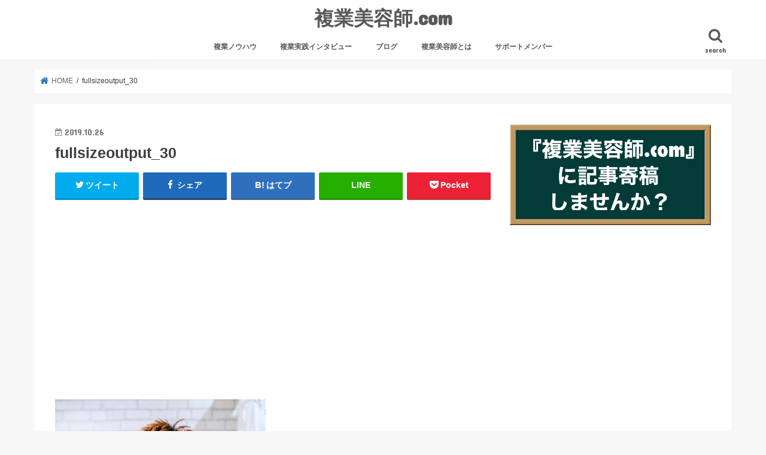

--- FILE ---
content_type: text/html; charset=UTF-8
request_url: https://fukugyoubiyoushi.com/ninnki/kobayasihiroaki/attachment/fullsizeoutput_30/
body_size: 14128
content:
<!doctype html>
<!--[if lt IE 7]><html lang="ja" class="no-js lt-ie9 lt-ie8 lt-ie7"><![endif]-->
<!--[if (IE 7)&!(IEMobile)]><html lang="ja" class="no-js lt-ie9 lt-ie8"><![endif]-->
<!--[if (IE 8)&!(IEMobile)]><html lang="ja" class="no-js lt-ie9"><![endif]-->
<!--[if gt IE 8]><!--> <html lang="ja" class="no-js"><!--<![endif]-->

<head>
<meta charset="utf-8">
<meta http-equiv="X-UA-Compatible" content="IE=edge">
<title>  fullsizeoutput_30 | 複業美容師.com</title>
<meta name="HandheldFriendly" content="True">
<meta name="MobileOptimized" content="320">
<meta name="viewport" content="width=device-width, initial-scale=1"/>

<link rel="icon" href="https://fukugyoubiyoushi.com/wp-content/uploads/2019/09/PNGイメージ-4.png">
<link rel="pingback" href="https://fukugyoubiyoushi.com/xmlrpc.php">

<!--[if IE]>
<link rel="shortcut icon" href="https://fukugyoubiyoushi.com/wp-content/uploads/2019/09/PNGイメージ-4.png"><![endif]-->



<meta name='robots' content='max-image-preview:large' />
<link rel='dns-prefetch' href='//s0.wp.com' />
<link rel='dns-prefetch' href='//ajax.googleapis.com' />
<link rel='dns-prefetch' href='//fonts.googleapis.com' />
<link rel='dns-prefetch' href='//maxcdn.bootstrapcdn.com' />
<link rel="alternate" type="application/rss+xml" title="複業美容師.com &raquo; フィード" href="https://fukugyoubiyoushi.com/feed/" />
<link rel="alternate" type="application/rss+xml" title="複業美容師.com &raquo; コメントフィード" href="https://fukugyoubiyoushi.com/comments/feed/" />
<link rel="alternate" type="application/rss+xml" title="複業美容師.com &raquo; fullsizeoutput_30 のコメントのフィード" href="https://fukugyoubiyoushi.com/ninnki/kobayasihiroaki/attachment/fullsizeoutput_30/feed/" />
<script type="text/javascript">
window._wpemojiSettings = {"baseUrl":"https:\/\/s.w.org\/images\/core\/emoji\/14.0.0\/72x72\/","ext":".png","svgUrl":"https:\/\/s.w.org\/images\/core\/emoji\/14.0.0\/svg\/","svgExt":".svg","source":{"concatemoji":"https:\/\/fukugyoubiyoushi.com\/wp-includes\/js\/wp-emoji-release.min.js"}};
/*! This file is auto-generated */
!function(i,n){var o,s,e;function c(e){try{var t={supportTests:e,timestamp:(new Date).valueOf()};sessionStorage.setItem(o,JSON.stringify(t))}catch(e){}}function p(e,t,n){e.clearRect(0,0,e.canvas.width,e.canvas.height),e.fillText(t,0,0);var t=new Uint32Array(e.getImageData(0,0,e.canvas.width,e.canvas.height).data),r=(e.clearRect(0,0,e.canvas.width,e.canvas.height),e.fillText(n,0,0),new Uint32Array(e.getImageData(0,0,e.canvas.width,e.canvas.height).data));return t.every(function(e,t){return e===r[t]})}function u(e,t,n){switch(t){case"flag":return n(e,"\ud83c\udff3\ufe0f\u200d\u26a7\ufe0f","\ud83c\udff3\ufe0f\u200b\u26a7\ufe0f")?!1:!n(e,"\ud83c\uddfa\ud83c\uddf3","\ud83c\uddfa\u200b\ud83c\uddf3")&&!n(e,"\ud83c\udff4\udb40\udc67\udb40\udc62\udb40\udc65\udb40\udc6e\udb40\udc67\udb40\udc7f","\ud83c\udff4\u200b\udb40\udc67\u200b\udb40\udc62\u200b\udb40\udc65\u200b\udb40\udc6e\u200b\udb40\udc67\u200b\udb40\udc7f");case"emoji":return!n(e,"\ud83e\udef1\ud83c\udffb\u200d\ud83e\udef2\ud83c\udfff","\ud83e\udef1\ud83c\udffb\u200b\ud83e\udef2\ud83c\udfff")}return!1}function f(e,t,n){var r="undefined"!=typeof WorkerGlobalScope&&self instanceof WorkerGlobalScope?new OffscreenCanvas(300,150):i.createElement("canvas"),a=r.getContext("2d",{willReadFrequently:!0}),o=(a.textBaseline="top",a.font="600 32px Arial",{});return e.forEach(function(e){o[e]=t(a,e,n)}),o}function t(e){var t=i.createElement("script");t.src=e,t.defer=!0,i.head.appendChild(t)}"undefined"!=typeof Promise&&(o="wpEmojiSettingsSupports",s=["flag","emoji"],n.supports={everything:!0,everythingExceptFlag:!0},e=new Promise(function(e){i.addEventListener("DOMContentLoaded",e,{once:!0})}),new Promise(function(t){var n=function(){try{var e=JSON.parse(sessionStorage.getItem(o));if("object"==typeof e&&"number"==typeof e.timestamp&&(new Date).valueOf()<e.timestamp+604800&&"object"==typeof e.supportTests)return e.supportTests}catch(e){}return null}();if(!n){if("undefined"!=typeof Worker&&"undefined"!=typeof OffscreenCanvas&&"undefined"!=typeof URL&&URL.createObjectURL&&"undefined"!=typeof Blob)try{var e="postMessage("+f.toString()+"("+[JSON.stringify(s),u.toString(),p.toString()].join(",")+"));",r=new Blob([e],{type:"text/javascript"}),a=new Worker(URL.createObjectURL(r),{name:"wpTestEmojiSupports"});return void(a.onmessage=function(e){c(n=e.data),a.terminate(),t(n)})}catch(e){}c(n=f(s,u,p))}t(n)}).then(function(e){for(var t in e)n.supports[t]=e[t],n.supports.everything=n.supports.everything&&n.supports[t],"flag"!==t&&(n.supports.everythingExceptFlag=n.supports.everythingExceptFlag&&n.supports[t]);n.supports.everythingExceptFlag=n.supports.everythingExceptFlag&&!n.supports.flag,n.DOMReady=!1,n.readyCallback=function(){n.DOMReady=!0}}).then(function(){return e}).then(function(){var e;n.supports.everything||(n.readyCallback(),(e=n.source||{}).concatemoji?t(e.concatemoji):e.wpemoji&&e.twemoji&&(t(e.twemoji),t(e.wpemoji)))}))}((window,document),window._wpemojiSettings);
</script>
<style type="text/css">
img.wp-smiley,
img.emoji {
	display: inline !important;
	border: none !important;
	box-shadow: none !important;
	height: 1em !important;
	width: 1em !important;
	margin: 0 0.07em !important;
	vertical-align: -0.1em !important;
	background: none !important;
	padding: 0 !important;
}
</style>
	<link rel='stylesheet' id='wp-block-library-css' href='https://fukugyoubiyoushi.com/wp-includes/css/dist/block-library/style.min.css' type='text/css' media='all' />
<style id='classic-theme-styles-inline-css' type='text/css'>
/*! This file is auto-generated */
.wp-block-button__link{color:#fff;background-color:#32373c;border-radius:9999px;box-shadow:none;text-decoration:none;padding:calc(.667em + 2px) calc(1.333em + 2px);font-size:1.125em}.wp-block-file__button{background:#32373c;color:#fff;text-decoration:none}
</style>
<style id='global-styles-inline-css' type='text/css'>
body{--wp--preset--color--black: #000000;--wp--preset--color--cyan-bluish-gray: #abb8c3;--wp--preset--color--white: #ffffff;--wp--preset--color--pale-pink: #f78da7;--wp--preset--color--vivid-red: #cf2e2e;--wp--preset--color--luminous-vivid-orange: #ff6900;--wp--preset--color--luminous-vivid-amber: #fcb900;--wp--preset--color--light-green-cyan: #7bdcb5;--wp--preset--color--vivid-green-cyan: #00d084;--wp--preset--color--pale-cyan-blue: #8ed1fc;--wp--preset--color--vivid-cyan-blue: #0693e3;--wp--preset--color--vivid-purple: #9b51e0;--wp--preset--gradient--vivid-cyan-blue-to-vivid-purple: linear-gradient(135deg,rgba(6,147,227,1) 0%,rgb(155,81,224) 100%);--wp--preset--gradient--light-green-cyan-to-vivid-green-cyan: linear-gradient(135deg,rgb(122,220,180) 0%,rgb(0,208,130) 100%);--wp--preset--gradient--luminous-vivid-amber-to-luminous-vivid-orange: linear-gradient(135deg,rgba(252,185,0,1) 0%,rgba(255,105,0,1) 100%);--wp--preset--gradient--luminous-vivid-orange-to-vivid-red: linear-gradient(135deg,rgba(255,105,0,1) 0%,rgb(207,46,46) 100%);--wp--preset--gradient--very-light-gray-to-cyan-bluish-gray: linear-gradient(135deg,rgb(238,238,238) 0%,rgb(169,184,195) 100%);--wp--preset--gradient--cool-to-warm-spectrum: linear-gradient(135deg,rgb(74,234,220) 0%,rgb(151,120,209) 20%,rgb(207,42,186) 40%,rgb(238,44,130) 60%,rgb(251,105,98) 80%,rgb(254,248,76) 100%);--wp--preset--gradient--blush-light-purple: linear-gradient(135deg,rgb(255,206,236) 0%,rgb(152,150,240) 100%);--wp--preset--gradient--blush-bordeaux: linear-gradient(135deg,rgb(254,205,165) 0%,rgb(254,45,45) 50%,rgb(107,0,62) 100%);--wp--preset--gradient--luminous-dusk: linear-gradient(135deg,rgb(255,203,112) 0%,rgb(199,81,192) 50%,rgb(65,88,208) 100%);--wp--preset--gradient--pale-ocean: linear-gradient(135deg,rgb(255,245,203) 0%,rgb(182,227,212) 50%,rgb(51,167,181) 100%);--wp--preset--gradient--electric-grass: linear-gradient(135deg,rgb(202,248,128) 0%,rgb(113,206,126) 100%);--wp--preset--gradient--midnight: linear-gradient(135deg,rgb(2,3,129) 0%,rgb(40,116,252) 100%);--wp--preset--font-size--small: 13px;--wp--preset--font-size--medium: 20px;--wp--preset--font-size--large: 36px;--wp--preset--font-size--x-large: 42px;--wp--preset--spacing--20: 0.44rem;--wp--preset--spacing--30: 0.67rem;--wp--preset--spacing--40: 1rem;--wp--preset--spacing--50: 1.5rem;--wp--preset--spacing--60: 2.25rem;--wp--preset--spacing--70: 3.38rem;--wp--preset--spacing--80: 5.06rem;--wp--preset--shadow--natural: 6px 6px 9px rgba(0, 0, 0, 0.2);--wp--preset--shadow--deep: 12px 12px 50px rgba(0, 0, 0, 0.4);--wp--preset--shadow--sharp: 6px 6px 0px rgba(0, 0, 0, 0.2);--wp--preset--shadow--outlined: 6px 6px 0px -3px rgba(255, 255, 255, 1), 6px 6px rgba(0, 0, 0, 1);--wp--preset--shadow--crisp: 6px 6px 0px rgba(0, 0, 0, 1);}:where(.is-layout-flex){gap: 0.5em;}:where(.is-layout-grid){gap: 0.5em;}body .is-layout-flow > .alignleft{float: left;margin-inline-start: 0;margin-inline-end: 2em;}body .is-layout-flow > .alignright{float: right;margin-inline-start: 2em;margin-inline-end: 0;}body .is-layout-flow > .aligncenter{margin-left: auto !important;margin-right: auto !important;}body .is-layout-constrained > .alignleft{float: left;margin-inline-start: 0;margin-inline-end: 2em;}body .is-layout-constrained > .alignright{float: right;margin-inline-start: 2em;margin-inline-end: 0;}body .is-layout-constrained > .aligncenter{margin-left: auto !important;margin-right: auto !important;}body .is-layout-constrained > :where(:not(.alignleft):not(.alignright):not(.alignfull)){max-width: var(--wp--style--global--content-size);margin-left: auto !important;margin-right: auto !important;}body .is-layout-constrained > .alignwide{max-width: var(--wp--style--global--wide-size);}body .is-layout-flex{display: flex;}body .is-layout-flex{flex-wrap: wrap;align-items: center;}body .is-layout-flex > *{margin: 0;}body .is-layout-grid{display: grid;}body .is-layout-grid > *{margin: 0;}:where(.wp-block-columns.is-layout-flex){gap: 2em;}:where(.wp-block-columns.is-layout-grid){gap: 2em;}:where(.wp-block-post-template.is-layout-flex){gap: 1.25em;}:where(.wp-block-post-template.is-layout-grid){gap: 1.25em;}.has-black-color{color: var(--wp--preset--color--black) !important;}.has-cyan-bluish-gray-color{color: var(--wp--preset--color--cyan-bluish-gray) !important;}.has-white-color{color: var(--wp--preset--color--white) !important;}.has-pale-pink-color{color: var(--wp--preset--color--pale-pink) !important;}.has-vivid-red-color{color: var(--wp--preset--color--vivid-red) !important;}.has-luminous-vivid-orange-color{color: var(--wp--preset--color--luminous-vivid-orange) !important;}.has-luminous-vivid-amber-color{color: var(--wp--preset--color--luminous-vivid-amber) !important;}.has-light-green-cyan-color{color: var(--wp--preset--color--light-green-cyan) !important;}.has-vivid-green-cyan-color{color: var(--wp--preset--color--vivid-green-cyan) !important;}.has-pale-cyan-blue-color{color: var(--wp--preset--color--pale-cyan-blue) !important;}.has-vivid-cyan-blue-color{color: var(--wp--preset--color--vivid-cyan-blue) !important;}.has-vivid-purple-color{color: var(--wp--preset--color--vivid-purple) !important;}.has-black-background-color{background-color: var(--wp--preset--color--black) !important;}.has-cyan-bluish-gray-background-color{background-color: var(--wp--preset--color--cyan-bluish-gray) !important;}.has-white-background-color{background-color: var(--wp--preset--color--white) !important;}.has-pale-pink-background-color{background-color: var(--wp--preset--color--pale-pink) !important;}.has-vivid-red-background-color{background-color: var(--wp--preset--color--vivid-red) !important;}.has-luminous-vivid-orange-background-color{background-color: var(--wp--preset--color--luminous-vivid-orange) !important;}.has-luminous-vivid-amber-background-color{background-color: var(--wp--preset--color--luminous-vivid-amber) !important;}.has-light-green-cyan-background-color{background-color: var(--wp--preset--color--light-green-cyan) !important;}.has-vivid-green-cyan-background-color{background-color: var(--wp--preset--color--vivid-green-cyan) !important;}.has-pale-cyan-blue-background-color{background-color: var(--wp--preset--color--pale-cyan-blue) !important;}.has-vivid-cyan-blue-background-color{background-color: var(--wp--preset--color--vivid-cyan-blue) !important;}.has-vivid-purple-background-color{background-color: var(--wp--preset--color--vivid-purple) !important;}.has-black-border-color{border-color: var(--wp--preset--color--black) !important;}.has-cyan-bluish-gray-border-color{border-color: var(--wp--preset--color--cyan-bluish-gray) !important;}.has-white-border-color{border-color: var(--wp--preset--color--white) !important;}.has-pale-pink-border-color{border-color: var(--wp--preset--color--pale-pink) !important;}.has-vivid-red-border-color{border-color: var(--wp--preset--color--vivid-red) !important;}.has-luminous-vivid-orange-border-color{border-color: var(--wp--preset--color--luminous-vivid-orange) !important;}.has-luminous-vivid-amber-border-color{border-color: var(--wp--preset--color--luminous-vivid-amber) !important;}.has-light-green-cyan-border-color{border-color: var(--wp--preset--color--light-green-cyan) !important;}.has-vivid-green-cyan-border-color{border-color: var(--wp--preset--color--vivid-green-cyan) !important;}.has-pale-cyan-blue-border-color{border-color: var(--wp--preset--color--pale-cyan-blue) !important;}.has-vivid-cyan-blue-border-color{border-color: var(--wp--preset--color--vivid-cyan-blue) !important;}.has-vivid-purple-border-color{border-color: var(--wp--preset--color--vivid-purple) !important;}.has-vivid-cyan-blue-to-vivid-purple-gradient-background{background: var(--wp--preset--gradient--vivid-cyan-blue-to-vivid-purple) !important;}.has-light-green-cyan-to-vivid-green-cyan-gradient-background{background: var(--wp--preset--gradient--light-green-cyan-to-vivid-green-cyan) !important;}.has-luminous-vivid-amber-to-luminous-vivid-orange-gradient-background{background: var(--wp--preset--gradient--luminous-vivid-amber-to-luminous-vivid-orange) !important;}.has-luminous-vivid-orange-to-vivid-red-gradient-background{background: var(--wp--preset--gradient--luminous-vivid-orange-to-vivid-red) !important;}.has-very-light-gray-to-cyan-bluish-gray-gradient-background{background: var(--wp--preset--gradient--very-light-gray-to-cyan-bluish-gray) !important;}.has-cool-to-warm-spectrum-gradient-background{background: var(--wp--preset--gradient--cool-to-warm-spectrum) !important;}.has-blush-light-purple-gradient-background{background: var(--wp--preset--gradient--blush-light-purple) !important;}.has-blush-bordeaux-gradient-background{background: var(--wp--preset--gradient--blush-bordeaux) !important;}.has-luminous-dusk-gradient-background{background: var(--wp--preset--gradient--luminous-dusk) !important;}.has-pale-ocean-gradient-background{background: var(--wp--preset--gradient--pale-ocean) !important;}.has-electric-grass-gradient-background{background: var(--wp--preset--gradient--electric-grass) !important;}.has-midnight-gradient-background{background: var(--wp--preset--gradient--midnight) !important;}.has-small-font-size{font-size: var(--wp--preset--font-size--small) !important;}.has-medium-font-size{font-size: var(--wp--preset--font-size--medium) !important;}.has-large-font-size{font-size: var(--wp--preset--font-size--large) !important;}.has-x-large-font-size{font-size: var(--wp--preset--font-size--x-large) !important;}
.wp-block-navigation a:where(:not(.wp-element-button)){color: inherit;}
:where(.wp-block-post-template.is-layout-flex){gap: 1.25em;}:where(.wp-block-post-template.is-layout-grid){gap: 1.25em;}
:where(.wp-block-columns.is-layout-flex){gap: 2em;}:where(.wp-block-columns.is-layout-grid){gap: 2em;}
.wp-block-pullquote{font-size: 1.5em;line-height: 1.6;}
</style>
<link rel='stylesheet' id='pz-linkcard-css' href='//fukugyoubiyoushi.com/wp-content/uploads/pz-linkcard/style.css' type='text/css' media='all' />
<link rel='stylesheet' id='style-css' href='https://fukugyoubiyoushi.com/wp-content/themes/jstork/style.css' type='text/css' media='all' />
<link rel='stylesheet' id='slick-css' href='https://fukugyoubiyoushi.com/wp-content/themes/jstork/library/css/slick.css' type='text/css' media='all' />
<link rel='stylesheet' id='shortcode-css' href='https://fukugyoubiyoushi.com/wp-content/themes/jstork/library/css/shortcode.css' type='text/css' media='all' />
<link rel='stylesheet' id='gf_Concert-css' href='//fonts.googleapis.com/css?family=Concert+One' type='text/css' media='all' />
<link rel='stylesheet' id='gf_Lato-css' href='//fonts.googleapis.com/css?family=Lato' type='text/css' media='all' />
<link rel='stylesheet' id='fontawesome-css' href='//maxcdn.bootstrapcdn.com/font-awesome/4.7.0/css/font-awesome.min.css' type='text/css' media='all' />
<link rel='stylesheet' id='remodal-css' href='https://fukugyoubiyoushi.com/wp-content/themes/jstork/library/css/remodal.css' type='text/css' media='all' />
<link rel='stylesheet' id='animate-css' href='https://fukugyoubiyoushi.com/wp-content/themes/jstork/library/css/animate.min.css' type='text/css' media='all' />
<link rel='stylesheet' id='jetpack_css-css' href='https://fukugyoubiyoushi.com/wp-content/plugins/jetpack/css/jetpack.css' type='text/css' media='all' />
<script type='text/javascript' src='//ajax.googleapis.com/ajax/libs/jquery/1.12.4/jquery.min.js' id='jquery-js'></script>
<link rel="https://api.w.org/" href="https://fukugyoubiyoushi.com/wp-json/" /><link rel="alternate" type="application/json" href="https://fukugyoubiyoushi.com/wp-json/wp/v2/media/475" /><link rel="EditURI" type="application/rsd+xml" title="RSD" href="https://fukugyoubiyoushi.com/xmlrpc.php?rsd" />

<link rel='shortlink' href='https://fukugyoubiyoushi.com/?p=475' />
<link rel="alternate" type="application/json+oembed" href="https://fukugyoubiyoushi.com/wp-json/oembed/1.0/embed?url=https%3A%2F%2Ffukugyoubiyoushi.com%2Fninnki%2Fkobayasihiroaki%2Fattachment%2Ffullsizeoutput_30%2F" />
<link rel="alternate" type="text/xml+oembed" href="https://fukugyoubiyoushi.com/wp-json/oembed/1.0/embed?url=https%3A%2F%2Ffukugyoubiyoushi.com%2Fninnki%2Fkobayasihiroaki%2Fattachment%2Ffullsizeoutput_30%2F&#038;format=xml" />
<meta name="generator" content="Site Kit by Google 1.8.1" />
<link rel='dns-prefetch' href='//jetpack.wordpress.com'/>
<link rel='dns-prefetch' href='//s0.wp.com'/>
<link rel='dns-prefetch' href='//s1.wp.com'/>
<link rel='dns-prefetch' href='//s2.wp.com'/>
<link rel='dns-prefetch' href='//public-api.wordpress.com'/>
<link rel='dns-prefetch' href='//0.gravatar.com'/>
<link rel='dns-prefetch' href='//1.gravatar.com'/>
<link rel='dns-prefetch' href='//2.gravatar.com'/>
<link rel='dns-prefetch' href='//widgets.wp.com'/>
<style type='text/css'>img#wpstats{display:none}</style><style type="text/css">
body{color: #3E3E3E;}
a, #breadcrumb li.bc_homelink a::before, .authorbox .author_sns li a::before{color: #1e73be;}
a:hover{color: #E69B9B;}
.article-footer .post-categories li a,.article-footer .tags a{  background: #1e73be;  border:1px solid #1e73be;}
.article-footer .tags a{color:#1e73be; background: none;}
.article-footer .post-categories li a:hover,.article-footer .tags a:hover{ background:#E69B9B;  border-color:#E69B9B;}
input[type="text"],input[type="password"],input[type="datetime"],input[type="datetime-local"],input[type="date"],input[type="month"],input[type="time"],input[type="week"],input[type="number"],input[type="email"],input[type="url"],input[type="search"],input[type="tel"],input[type="color"],select,textarea,.field { background-color: #ffffff;}
.header{color: #595959;}
.bgfull .header,.header.bg,.header #inner-header,.menu-sp{background: #ffffff;}
#logo a{color: #595959;}
#g_nav .nav li a,.nav_btn,.menu-sp a,.menu-sp a,.menu-sp > ul:after{color: #595959;}
#logo a:hover,#g_nav .nav li a:hover,.nav_btn:hover{color:#595959;}
@media only screen and (min-width: 768px) {
.nav > li > a:after{background: #595959;}
.nav ul {background: #666666;}
#g_nav .nav li ul.sub-menu li a{color: #f7f7f7;}
}
@media only screen and (max-width: 1165px) {
.site_description{background: #ffffff; color: #595959;}
}
#inner-content, #breadcrumb, .entry-content blockquote:before, .entry-content blockquote:after{background: #ffffff}
.top-post-list .post-list:before{background: #1e73be;}
.widget li a:after{color: #1e73be;}
.entry-content h2,.widgettitle{background: #999999; color: #ffffff;}
.entry-content h3{border-color: #999999;}
.h_boader .entry-content h2{border-color: #999999; color: #3E3E3E;}
.h_balloon .entry-content h2:after{border-top-color: #999999;}
.entry-content ul li:before{ background: #999999;}
.entry-content ol li:before{ background: #999999;}
.post-list-card .post-list .eyecatch .cat-name,.top-post-list .post-list .eyecatch .cat-name,.byline .cat-name,.single .authorbox .author-newpost li .cat-name,.related-box li .cat-name,.carouselwrap .cat-name,.eyecatch .cat-name{background: #999999; color:  #ffffff;}
ul.wpp-list li a:before{background: #999999; color: #ffffff;}
.readmore a{border:1px solid #1e73be;color:#1e73be;}
.readmore a:hover{background:#1e73be;color:#fff;}
.btn-wrap a{background: #1e73be;border: 1px solid #1e73be;}
.btn-wrap a:hover{background: #E69B9B;border-color: #E69B9B;}
.btn-wrap.simple a{border:1px solid #1e73be;color:#1e73be;}
.btn-wrap.simple a:hover{background:#1e73be;}
.blue-btn, .comment-reply-link, #submit { background-color: #1e73be; }
.blue-btn:hover, .comment-reply-link:hover, #submit:hover, .blue-btn:focus, .comment-reply-link:focus, #submit:focus {background-color: #E69B9B; }
#sidebar1{color: #000000;}
.widget:not(.widget_text) a{color:#161616;}
.widget:not(.widget_text) a:hover{color:#f9f9f9;}
.bgfull #footer-top,#footer-top .inner,.cta-inner{background-color: #666666; color: #ffffff;}
.footer a,#footer-top a{color: #f7f7f7;}
#footer-top .widgettitle{color: #ffffff;}
.bgfull .footer,.footer.bg,.footer .inner {background-color: #666666;color: #ffffff;}
.footer-links li a:before{ color: #ffffff;}
.pagination a, .pagination span,.page-links a{border-color: #1e73be; color: #1e73be;}
.pagination .current,.pagination .current:hover,.page-links ul > li > span{background-color: #1e73be; border-color: #1e73be;}
.pagination a:hover, .pagination a:focus,.page-links a:hover, .page-links a:focus{background-color: #1e73be; color: #fff;}
</style>

<!-- Jetpack Open Graph Tags -->
<meta property="og:type" content="article" />
<meta property="og:title" content="fullsizeoutput_30" />
<meta property="og:url" content="https://fukugyoubiyoushi.com/ninnki/kobayasihiroaki/attachment/fullsizeoutput_30/" />
<meta property="og:description" content="詳しくは投稿をご覧ください。" />
<meta property="article:published_time" content="2019-10-26T09:18:57+00:00" />
<meta property="article:modified_time" content="2019-10-26T09:18:57+00:00" />
<meta property="og:site_name" content="複業美容師.com" />
<meta property="og:image" content="https://fukugyoubiyoushi.com/wp-content/uploads/2019/10/fullsizeoutput_30.jpeg" />
<meta property="og:locale" content="ja_JP" />
<meta name="twitter:text:title" content="fullsizeoutput_30" />
<meta name="twitter:image" content="https://fukugyoubiyoushi.com/wp-content/uploads/2019/10/fullsizeoutput_30.jpeg?w=640" />
<meta name="twitter:card" content="summary_large_image" />
<meta name="twitter:description" content="詳しくは投稿をご覧ください。" />

<!-- End Jetpack Open Graph Tags -->
<link rel="icon" href="https://fukugyoubiyoushi.com/wp-content/uploads/2019/09/cropped-PNGイメージ-4-32x32.png" sizes="32x32" />
<link rel="icon" href="https://fukugyoubiyoushi.com/wp-content/uploads/2019/09/cropped-PNGイメージ-4-192x192.png" sizes="192x192" />
<link rel="apple-touch-icon" href="https://fukugyoubiyoushi.com/wp-content/uploads/2019/09/cropped-PNGイメージ-4-180x180.png" />
<meta name="msapplication-TileImage" content="https://fukugyoubiyoushi.com/wp-content/uploads/2019/09/cropped-PNGイメージ-4-270x270.png" />

<!-- BEGIN ExactMetrics v5.3.9 Universal Analytics - https://exactmetrics.com/ -->
<script>
(function(i,s,o,g,r,a,m){i['GoogleAnalyticsObject']=r;i[r]=i[r]||function(){
	(i[r].q=i[r].q||[]).push(arguments)},i[r].l=1*new Date();a=s.createElement(o),
	m=s.getElementsByTagName(o)[0];a.async=1;a.src=g;m.parentNode.insertBefore(a,m)
})(window,document,'script','https://www.google-analytics.com/analytics.js','ga');
  ga('create', 'UA-123646585-1', 'auto');
  ga('send', 'pageview');
</script>
<!-- END ExactMetrics Universal Analytics -->
</head>

<body class="attachment attachment-template-default single single-attachment postid-475 attachmentid-475 attachment-jpeg bgfull pannavi_on h_default sidebarright undo_off">
<div id="container">

<header class="header animated fadeIn headercenter" role="banner">
<div id="inner-header" class="wrap cf">
<div id="logo" class="gf fs_m">
<p class="h1 text"><a href="https://fukugyoubiyoushi.com">複業美容師.com</a></p>
</div>

<a href="#searchbox" data-remodal-target="searchbox" class="nav_btn search_btn"><span class="text gf">search</span></a>

<nav id="g_nav" role="navigation">
<ul id="menu-%e3%82%a4%e3%83%b3%e3%82%bf%e3%83%93%e3%83%a5%e3%83%bc" class="nav top-nav cf"><li id="menu-item-747" class="menu-item menu-item-type-taxonomy menu-item-object-category menu-item-747"><a href="https://fukugyoubiyoushi.com/category/knowhow/">複業ノウハウ</a></li>
<li id="menu-item-748" class="menu-item menu-item-type-taxonomy menu-item-object-category menu-item-has-children menu-item-748"><a href="https://fukugyoubiyoushi.com/category/interview/">複業実践インタビュー</a>
<ul class="sub-menu">
	<li id="menu-item-749" class="menu-item menu-item-type-taxonomy menu-item-object-category menu-item-749"><a href="https://fukugyoubiyoushi.com/category/interview/kigyouinterview/">企業インタビュー</a></li>
	<li id="menu-item-750" class="menu-item menu-item-type-taxonomy menu-item-object-category menu-item-750"><a href="https://fukugyoubiyoushi.com/category/interview/kojininterview/">個人インタビュー</a></li>
</ul>
</li>
<li id="menu-item-746" class="menu-item menu-item-type-taxonomy menu-item-object-category menu-item-746"><a href="https://fukugyoubiyoushi.com/category/blog/">ブログ</a></li>
<li id="menu-item-230" class="menu-item menu-item-type-custom menu-item-object-custom menu-item-has-children menu-item-230"><a href="https://fukugyoubiyoushi.com/%e8%a4%87%e6%a5%ad%e7%be%8e%e5%ae%b9%e5%b8%ab%e3%81%a8%e3%81%af%ef%bc%9f/">複業美容師とは</a>
<ul class="sub-menu">
	<li id="menu-item-231" class="menu-item menu-item-type-post_type menu-item-object-page menu-item-231"><a href="https://fukugyoubiyoushi.com/%e3%81%af%e3%81%98%e3%82%81%e3%81%ab/">はじめに</a></li>
	<li id="menu-item-232" class="menu-item menu-item-type-post_type menu-item-object-page menu-item-232"><a href="https://fukugyoubiyoushi.com/%e8%a4%87%e6%a5%ad%e7%be%8e%e5%ae%b9%e5%b8%ab%e3%81%a8%e3%81%af%ef%bc%9f/">複業美容師とは？</a></li>
	<li id="menu-item-233" class="menu-item menu-item-type-post_type menu-item-object-page menu-item-233"><a href="https://fukugyoubiyoushi.com/?page_id=218">複業と副業の違い</a></li>
</ul>
</li>
<li id="menu-item-962" class="menu-item menu-item-type-post_type menu-item-object-page menu-item-962"><a href="https://fukugyoubiyoushi.com/supportmembers/">サポートメンバー</a></li>
</ul></nav>

<a href="#spnavi" data-remodal-target="spnavi" class="nav_btn"><span class="text gf">menu</span></a>



</div>
</header>


<div class="remodal" data-remodal-id="spnavi" data-remodal-options="hashTracking:false">
<button data-remodal-action="close" class="remodal-close"><span class="text gf">CLOSE</span></button>
<ul id="menu-%e3%82%a4%e3%83%b3%e3%82%bf%e3%83%93%e3%83%a5%e3%83%bc-1" class="sp_g_nav nav top-nav cf"><li class="menu-item menu-item-type-taxonomy menu-item-object-category menu-item-747"><a href="https://fukugyoubiyoushi.com/category/knowhow/">複業ノウハウ</a></li>
<li class="menu-item menu-item-type-taxonomy menu-item-object-category menu-item-has-children menu-item-748"><a href="https://fukugyoubiyoushi.com/category/interview/">複業実践インタビュー</a>
<ul class="sub-menu">
	<li class="menu-item menu-item-type-taxonomy menu-item-object-category menu-item-749"><a href="https://fukugyoubiyoushi.com/category/interview/kigyouinterview/">企業インタビュー</a></li>
	<li class="menu-item menu-item-type-taxonomy menu-item-object-category menu-item-750"><a href="https://fukugyoubiyoushi.com/category/interview/kojininterview/">個人インタビュー</a></li>
</ul>
</li>
<li class="menu-item menu-item-type-taxonomy menu-item-object-category menu-item-746"><a href="https://fukugyoubiyoushi.com/category/blog/">ブログ</a></li>
<li class="menu-item menu-item-type-custom menu-item-object-custom menu-item-has-children menu-item-230"><a href="https://fukugyoubiyoushi.com/%e8%a4%87%e6%a5%ad%e7%be%8e%e5%ae%b9%e5%b8%ab%e3%81%a8%e3%81%af%ef%bc%9f/">複業美容師とは</a>
<ul class="sub-menu">
	<li class="menu-item menu-item-type-post_type menu-item-object-page menu-item-231"><a href="https://fukugyoubiyoushi.com/%e3%81%af%e3%81%98%e3%82%81%e3%81%ab/">はじめに</a></li>
	<li class="menu-item menu-item-type-post_type menu-item-object-page menu-item-232"><a href="https://fukugyoubiyoushi.com/%e8%a4%87%e6%a5%ad%e7%be%8e%e5%ae%b9%e5%b8%ab%e3%81%a8%e3%81%af%ef%bc%9f/">複業美容師とは？</a></li>
	<li class="menu-item menu-item-type-post_type menu-item-object-page menu-item-233"><a href="https://fukugyoubiyoushi.com/?page_id=218">複業と副業の違い</a></li>
</ul>
</li>
<li class="menu-item menu-item-type-post_type menu-item-object-page menu-item-962"><a href="https://fukugyoubiyoushi.com/supportmembers/">サポートメンバー</a></li>
</ul><button data-remodal-action="close" class="remodal-close"><span class="text gf">CLOSE</span></button>
</div>




<div class="remodal searchbox" data-remodal-id="searchbox" data-remodal-options="hashTracking:false">
<div class="search cf"><dl><dt>キーワードで記事を検索</dt><dd><form role="search" method="get" id="searchform" class="searchform cf" action="https://fukugyoubiyoushi.com/" >
		<input type="search" placeholder="検索する" value="" name="s" id="s" />
		<button type="submit" id="searchsubmit" ><i class="fa fa-search"></i></button>
		</form></dd></dl></div>
<button data-remodal-action="close" class="remodal-close"><span class="text gf">CLOSE</span></button>
</div>






<div id="breadcrumb" class="breadcrumb inner wrap cf"><ul><li itemscope itemtype="//data-vocabulary.org/Breadcrumb" class="bc_homelink"><a href="https://fukugyoubiyoushi.com/" itemprop="url"><span itemprop="title"> HOME</span></a></li><li>fullsizeoutput_30</li></ul></div>
<div id="content">
<div id="inner-content" class="wrap cf">

<main id="main" class="m-all t-all d-5of7 cf" role="main">
<article id="post-475" class="post-475 attachment type-attachment status-inherit hentry article cf" role="article">
<header class="article-header entry-header">
<p class="byline entry-meta vcard cf">
<time class="date gf entry-date updated"  datetime="2019-10-26">2019.10.26</time>

<span class="writer name author"><span class="fn">複業美容師</span></span>
</p>

<h1 class="entry-title single-title" itemprop="headline" rel="bookmark">fullsizeoutput_30</h1>

<div class="share short">
<div class="sns">
<ul class="cf">

<li class="twitter"> 
<a target="blank" href="//twitter.com/intent/tweet?url=https%3A%2F%2Ffukugyoubiyoushi.com%2Fninnki%2Fkobayasihiroaki%2Fattachment%2Ffullsizeoutput_30%2F&text=fullsizeoutput_30&via=fukugyoubiyousi&tw_p=tweetbutton" onclick="window.open(this.href, 'tweetwindow', 'width=550, height=450,personalbar=0,toolbar=0,scrollbars=1,resizable=1'); return false;"><i class="fa fa-twitter"></i><span class="text">ツイート</span><span class="count"></span></a>
</li>

<li class="facebook">
<a href="//www.facebook.com/sharer.php?src=bm&u=https%3A%2F%2Ffukugyoubiyoushi.com%2Fninnki%2Fkobayasihiroaki%2Fattachment%2Ffullsizeoutput_30%2F&t=fullsizeoutput_30" onclick="javascript:window.open(this.href, '', 'menubar=no,toolbar=no,resizable=yes,scrollbars=yes,height=300,width=600');return false;"><i class="fa fa-facebook"></i>
<span class="text">シェア</span><span class="count"></span></a>
</li>

<li class="hatebu">       
<a href="//b.hatena.ne.jp/add?mode=confirm&url=https://fukugyoubiyoushi.com/ninnki/kobayasihiroaki/attachment/fullsizeoutput_30/&title=fullsizeoutput_30" onclick="window.open(this.href, 'HBwindow', 'width=600, height=400, menubar=no, toolbar=no, scrollbars=yes'); return false;" target="_blank"><span class="text">はてブ</span><span class="count"></span></a>
</li>

<li class="line">
<a href="//line.me/R/msg/text/?fullsizeoutput_30%0Ahttps%3A%2F%2Ffukugyoubiyoushi.com%2Fninnki%2Fkobayasihiroaki%2Fattachment%2Ffullsizeoutput_30%2F" target="_blank"><span>LINE</span></a>
</li>

<li class="pocket">
<a href="//getpocket.com/edit?url=https://fukugyoubiyoushi.com/ninnki/kobayasihiroaki/attachment/fullsizeoutput_30/&title=fullsizeoutput_30" onclick="window.open(this.href, 'FBwindow', 'width=550, height=350, menubar=no, toolbar=no, scrollbars=yes'); return false;"><i class="fa fa-get-pocket"></i><span class="text">Pocket</span><span class="count"></span></a></li>

</ul>
</div> 
</div></header>



<section class="entry-content cf">

<div class="add titleunder">
<div id="custom_html-12" class="widget_text widget widget_custom_html"><div class="textwidget custom-html-widget"><body><script async src="https://pagead2.googlesyndication.com/pagead/js/adsbygoogle.js"></script>
<!-- koukoku -->
<ins class="adsbygoogle"
     style="display:block"
     data-ad-client="ca-pub-3228656405586350"
     data-ad-slot="8266278696"
     data-ad-format="auto"
     data-full-width-responsive="true"></ins>
<script>
     (adsbygoogle = window.adsbygoogle || []).push({});
</script></body></div></div></div>

<p class="attachment"><a href='https://fukugyoubiyoushi.com/wp-content/uploads/2019/10/fullsizeoutput_30.jpeg'><img fetchpriority="high" width="352" height="400" src="https://fukugyoubiyoushi.com/wp-content/uploads/2019/10/fullsizeoutput_30-352x400.jpeg" class="attachment-medium size-medium" alt="" decoding="async" srcset="https://fukugyoubiyoushi.com/wp-content/uploads/2019/10/fullsizeoutput_30-352x400.jpeg 352w, https://fukugyoubiyoushi.com/wp-content/uploads/2019/10/fullsizeoutput_30.jpeg 704w" sizes="(max-width: 352px) 100vw, 352px" /></a></p>


</section>




<div class="fb-likebtn wow animated fadeIn cf" data-wow-delay="0.5s">
<div id="fb-root"></div>
<script>(function(d, s, id) {
var js, fjs = d.getElementsByTagName(s)[0];
if (d.getElementById(id)) return;
js = d.createElement(s); js.id = id;
js.src = "//connect.facebook.net/ja_JP/sdk.js#xfbml=1&version=v2.4";
fjs.parentNode.insertBefore(js, fjs);
}(document, 'script', 'facebook-jssdk'));</script>
<figure class="eyecatch">
<img src="https://fukugyoubiyoushi.com/wp-content/themes/jstork/library/images/noimg.png">
</figure>
<div class="rightbox"><div class="fb-like fb-button" data-href="https://www.facebook.com/fukugyoubiyoushi/?modal=admin_todo_tour" data-layout="button_count" data-action="like" data-show-faces="false" data-share="false"></div><div class="like_text"><p>この記事が気に入ったら<br><i class="fa fa-thumbs-up"></i> いいねしよう！</p>
<p class="small">最新記事をお届けします。</p></div></div></div>


<div class="sharewrap wow animated fadeIn" data-wow-delay="0.5s">

<div class="share">
<div class="sns">
<ul class="cf">

<li class="twitter"> 
<a target="blank" href="//twitter.com/intent/tweet?url=https%3A%2F%2Ffukugyoubiyoushi.com%2Fninnki%2Fkobayasihiroaki%2Fattachment%2Ffullsizeoutput_30%2F&text=fullsizeoutput_30&via=fukugyoubiyousi&tw_p=tweetbutton" onclick="window.open(this.href, 'tweetwindow', 'width=550, height=450,personalbar=0,toolbar=0,scrollbars=1,resizable=1'); return false;"><i class="fa fa-twitter"></i><span class="text">ツイート</span><span class="count"></span></a>
</li>

<li class="facebook">
<a href="//www.facebook.com/sharer.php?src=bm&u=https%3A%2F%2Ffukugyoubiyoushi.com%2Fninnki%2Fkobayasihiroaki%2Fattachment%2Ffullsizeoutput_30%2F&t=fullsizeoutput_30" onclick="javascript:window.open(this.href, '', 'menubar=no,toolbar=no,resizable=yes,scrollbars=yes,height=300,width=600');return false;"><i class="fa fa-facebook"></i>
<span class="text">シェア</span><span class="count"></span></a>
</li>

<li class="hatebu">       
<a href="//b.hatena.ne.jp/add?mode=confirm&url=https://fukugyoubiyoushi.com/ninnki/kobayasihiroaki/attachment/fullsizeoutput_30/&title=fullsizeoutput_30" onclick="window.open(this.href, 'HBwindow', 'width=600, height=400, menubar=no, toolbar=no, scrollbars=yes'); return false;" target="_blank"><span class="text">はてブ</span><span class="count"></span></a>
</li>

<li class="line">
<a href="//line.me/R/msg/text/?fullsizeoutput_30%0Ahttps%3A%2F%2Ffukugyoubiyoushi.com%2Fninnki%2Fkobayasihiroaki%2Fattachment%2Ffullsizeoutput_30%2F" target="_blank"><span>LINE</span></a>
</li>

<li class="pocket">
<a href="//getpocket.com/edit?url=https://fukugyoubiyoushi.com/ninnki/kobayasihiroaki/attachment/fullsizeoutput_30/&title=fullsizeoutput_30" onclick="window.open(this.href, 'FBwindow', 'width=550, height=350, menubar=no, toolbar=no, scrollbars=yes'); return false;"><i class="fa fa-get-pocket"></i><span class="text">Pocket</span><span class="count"></span></a></li>

<li class="feedly">
<a href="https://feedly.com/i/subscription/feed/https://fukugyoubiyoushi.com/feed/"  target="blank"><i class="fa fa-rss"></i><span class="text">feedly</span><span class="count"></span></a></li>    
</ul>
</div>
</div></div>





		<div id="respond" class="comment-respond">
							<h3 id="reply-title" class="comment-reply-title">コメントを残す					<small><a rel="nofollow" id="cancel-comment-reply-link" href="/ninnki/kobayasihiroaki/attachment/fullsizeoutput_30/#respond" style="display:none;">コメントをキャンセル</a></small>
				</h3>
						<form id="commentform" class="comment-form">
				<iframe title="コメントフォーム" src="https://jetpack.wordpress.com/jetpack-comment/?blogid=169316522&#038;postid=475&#038;comment_registration=0&#038;require_name_email=1&#038;stc_enabled=0&#038;stb_enabled=0&#038;show_avatars=1&#038;avatar_default=mystery&#038;greeting=%E3%82%B3%E3%83%A1%E3%83%B3%E3%83%88%E3%82%92%E6%AE%8B%E3%81%99&#038;greeting_reply=%25s+%E3%81%AB%E3%82%B3%E3%83%A1%E3%83%B3%E3%83%88%E3%81%99%E3%82%8B&#038;color_scheme=light&#038;lang=ja&#038;jetpack_version=7.9.4&#038;show_cookie_consent=10&#038;has_cookie_consent=0&#038;token_key=%3Bnormal%3B&#038;sig=156641d6ec94b126a9da1f81dc230772eadbe7ee#parent=https%3A%2F%2Ffukugyoubiyoushi.com%2Fninnki%2Fkobayasihiroaki%2Fattachment%2Ffullsizeoutput_30%2F" style="width:100%; height: 430px; border:0;" name="jetpack_remote_comment" class="jetpack_remote_comment" id="jetpack_remote_comment" sandbox="allow-same-origin allow-top-navigation allow-scripts allow-forms allow-popups"></iframe>
									<!--[if !IE]><!-->
					<script>
						document.addEventListener('DOMContentLoaded', function () {
							var commentForms = document.getElementsByClassName('jetpack_remote_comment');
							for (var i = 0; i < commentForms.length; i++) {
								commentForms[i].allowTransparency = false;
								commentForms[i].scrolling = 'no';
							}
						});
					</script>
					<!--<![endif]-->
							</form>
		</div>

		
		<input type="hidden" name="comment_parent" id="comment_parent" value="" />

		<p class="akismet_comment_form_privacy_notice">このサイトはスパムを低減するために Akismet を使っています。<a href="https://akismet.com/privacy/" target="_blank" rel="nofollow noopener">コメントデータの処理方法の詳細はこちらをご覧ください</a>。</p>
</article>

<div class="np-post">
<div class="navigation">
<div class="prev np-post-list">
<div class="home_link">
<a href="https://fukugyoubiyoushi.com"><figure class="eyecatch"><i class="fa fa-home"></i></figure><span class="ttl">トップページへ</span></a>
</div>
</div>

<div class="next np-post-list">
<div class="home_link">
<a href="https://fukugyoubiyoushi.com"><span class="ttl">トップページへ</span><figure class="eyecatch"><i class="fa fa-home"></i></figure></a>
</div>
</div>
</div>
</div>

  <div class="related-box original-related wow animated fadeIn cf">
    <div class="inbox">
	    <h2 class="related-h h_ttl"><span class="gf">RECOMMEND</span>こちらの記事も人気です。</h2>
		    <div class="related-post">
				<ul class="related-list cf">

  	        <li rel="bookmark" title="サロンがラジオ放送局&#x2049;︎">
		        <a href="https://fukugyoubiyoushi.com/interview/tanakanaoki/" rel=\"bookmark" title="サロンがラジオ放送局&#x2049;︎" class="title">
		        	<figure class="eyecatch">
	        	                <img width="300" height="200" src="https://fukugyoubiyoushi.com/wp-content/uploads/2019/09/MG_8202-300x200.jpg" class="attachment-post-thum size-post-thum wp-post-image" alt="" decoding="async" srcset="https://fukugyoubiyoushi.com/wp-content/uploads/2019/09/MG_8202-300x200.jpg 300w, https://fukugyoubiyoushi.com/wp-content/uploads/2019/09/MG_8202-400x267.jpg 400w, https://fukugyoubiyoushi.com/wp-content/uploads/2019/09/MG_8202-768x512.jpg 768w, https://fukugyoubiyoushi.com/wp-content/uploads/2019/09/MG_8202.jpg 800w" sizes="(max-width: 300px) 100vw, 300px" />	        	        		<span class="cat-name">個人インタビュー</span>
		            </figure>
					<time class="date gf">2019.10.8</time>
					<h3 class="ttl">
						サロンがラジオ放送局&#x2049;︎					</h3>
				</a>
	        </li>
  	        <li rel="bookmark" title="確定申告の納税以外の目的">
		        <a href="https://fukugyoubiyoushi.com/knowhow/kakuteisinnkoku2/" rel=\"bookmark" title="確定申告の納税以外の目的" class="title">
		        	<figure class="eyecatch">
	        	                <img width="300" height="200" src="https://fukugyoubiyoushi.com/wp-content/uploads/2020/01/YUUKI150321490I9A4375_TP_V-300x200.jpg" class="attachment-post-thum size-post-thum wp-post-image" alt="" decoding="async" />	        	        		<span class="cat-name">複業ノウハウ</span>
		            </figure>
					<time class="date gf">2020.3.2</time>
					<h3 class="ttl">
						確定申告の納税以外の目的					</h3>
				</a>
	        </li>
  	        <li rel="bookmark" title="複業で開業届を提出するメリット②">
		        <a href="https://fukugyoubiyoushi.com/knowhow/kaigyoutodoke4/" rel=\"bookmark" title="複業で開業届を提出するメリット②" class="title">
		        	<figure class="eyecatch">
	        	                <img width="300" height="200" src="https://fukugyoubiyoushi.com/wp-content/uploads/2020/01/kokuzei19121161_TP_V-1-300x200.jpg" class="attachment-post-thum size-post-thum wp-post-image" alt="" decoding="async" loading="lazy" srcset="https://fukugyoubiyoushi.com/wp-content/uploads/2020/01/kokuzei19121161_TP_V-1-300x200.jpg 300w, https://fukugyoubiyoushi.com/wp-content/uploads/2020/01/kokuzei19121161_TP_V-1-400x267.jpg 400w, https://fukugyoubiyoushi.com/wp-content/uploads/2020/01/kokuzei19121161_TP_V-1-768x512.jpg 768w, https://fukugyoubiyoushi.com/wp-content/uploads/2020/01/kokuzei19121161_TP_V-1.jpg 800w" sizes="(max-width: 300px) 100vw, 300px" />	        	        		<span class="cat-name">複業ノウハウ</span>
		            </figure>
					<time class="date gf">2020.2.14</time>
					<h3 class="ttl">
						複業で開業届を提出するメリット②					</h3>
				</a>
	        </li>
  	        <li rel="bookmark" title="本業延長線上でのセミナー講師業を提供　あなたの求める美容師像はここにある！②">
		        <a href="https://fukugyoubiyoushi.com/interview/akamee2/" rel=\"bookmark" title="本業延長線上でのセミナー講師業を提供　あなたの求める美容師像はここにある！②" class="title">
		        	<figure class="eyecatch">
	        	                <img width="300" height="200" src="https://fukugyoubiyoushi.com/wp-content/uploads/2020/03/IMG_1281-300x200.jpg" class="attachment-post-thum size-post-thum wp-post-image" alt="" decoding="async" loading="lazy" />	        	        		<span class="cat-name">企業インタビュー</span>
		            </figure>
					<time class="date gf">2020.4.13</time>
					<h3 class="ttl">
						本業延長線上でのセミナー講師業を提供　あなたの求める美容師像はここにある！②					</h3>
				</a>
	        </li>
  	        <li rel="bookmark" title="確定申告の流れ">
		        <a href="https://fukugyoubiyoushi.com/knowhow/kakuteisinnkokunonagare/" rel=\"bookmark" title="確定申告の流れ" class="title">
		        	<figure class="eyecatch">
	        	                <img width="300" height="200" src="https://fukugyoubiyoushi.com/wp-content/uploads/2020/02/期間_1582014157.jpg" class="attachment-post-thum size-post-thum wp-post-image" alt="" decoding="async" loading="lazy" srcset="https://fukugyoubiyoushi.com/wp-content/uploads/2020/02/期間_1582014157.jpg 1280w, https://fukugyoubiyoushi.com/wp-content/uploads/2020/02/期間_1582014157-400x267.jpg 400w, https://fukugyoubiyoushi.com/wp-content/uploads/2020/02/期間_1582014157-768x512.jpg 768w, https://fukugyoubiyoushi.com/wp-content/uploads/2020/02/期間_1582014157-1024x682.jpg 1024w" sizes="(max-width: 300px) 100vw, 300px" />	        	        		<span class="cat-name">複業ノウハウ</span>
		            </figure>
					<time class="date gf">2020.3.30</time>
					<h3 class="ttl">
						確定申告の流れ					</h3>
				</a>
	        </li>
  	        <li rel="bookmark" title="取引自動システムで知識がなくても稼げる〜FXソフト・オリオン〜">
		        <a href="https://fukugyoubiyoushi.com/blog/orionmousikomi/" rel=\"bookmark" title="取引自動システムで知識がなくても稼げる〜FXソフト・オリオン〜" class="title">
		        	<figure class="eyecatch">
	        	                <img width="300" height="200" src="https://fukugyoubiyoushi.com/wp-content/uploads/2019/10/スクリーンショット-2019-10-15-1.07.46-300x200.png" class="attachment-post-thum size-post-thum wp-post-image" alt="" decoding="async" loading="lazy" />	        	        		<span class="cat-name">ブログ</span>
		            </figure>
					<time class="date gf">2019.10.20</time>
					<h3 class="ttl">
						取引自動システムで知識がなくても稼げる〜FXソフト・オリオン〜					</h3>
				</a>
	        </li>
  	        <li rel="bookmark" title="複業で開業届を提出するデメリット">
		        <a href="https://fukugyoubiyoushi.com/knowhow/kaigyoutodoke5/" rel=\"bookmark" title="複業で開業届を提出するデメリット" class="title">
		        	<figure class="eyecatch">
	        	                <img width="200" height="200" src="https://fukugyoubiyoushi.com/wp-content/uploads/2020/01/デメリット_1579857218.jpg" class="attachment-post-thum size-post-thum wp-post-image" alt="" decoding="async" loading="lazy" srcset="https://fukugyoubiyoushi.com/wp-content/uploads/2020/01/デメリット_1579857218.jpg 1280w, https://fukugyoubiyoushi.com/wp-content/uploads/2020/01/デメリット_1579857218-150x150.jpg 150w, https://fukugyoubiyoushi.com/wp-content/uploads/2020/01/デメリット_1579857218-400x400.jpg 400w, https://fukugyoubiyoushi.com/wp-content/uploads/2020/01/デメリット_1579857218-768x768.jpg 768w, https://fukugyoubiyoushi.com/wp-content/uploads/2020/01/デメリット_1579857218-1024x1024.jpg 1024w" sizes="(max-width: 200px) 100vw, 200px" />	        	        		<span class="cat-name">複業ノウハウ</span>
		            </figure>
					<time class="date gf">2020.2.21</time>
					<h3 class="ttl">
						複業で開業届を提出するデメリット					</h3>
				</a>
	        </li>
  	        <li rel="bookmark" title="美容師収益最大化計画">
		        <a href="https://fukugyoubiyoushi.com/blog/biyousisyuuekisaidaika/" rel=\"bookmark" title="美容師収益最大化計画" class="title">
		        	<figure class="eyecatch">
	        	                <img width="300" height="200" src="https://fukugyoubiyoushi.com/wp-content/uploads/2019/09/PNGイメージ-4-300x200.png" class="attachment-post-thum size-post-thum wp-post-image" alt="" decoding="async" loading="lazy" />	        	        		<span class="cat-name">ブログ</span>
		            </figure>
					<time class="date gf">2019.10.1</time>
					<h3 class="ttl">
						美容師収益最大化計画					</h3>
				</a>
	        </li>
  
  			</ul>
	    </div>
    </div>
</div>
  
<div class="authorbox wow animated fadeIn" data-wow-delay="0.5s">
</div>
</main>
<div id="sidebar1" class="sidebar m-all t-all d-2of7 cf" role="complementary">

<div id="custom_html-17" class="widget_text widget widget_custom_html"><div class="textwidget custom-html-widget"><a href="https://fukugyoubiyoushi.com/kijikikou/" target="_blank" rel="noopener"><img src="https://fukugyoubiyoushi.com/wp-content/uploads/2020/03/phonto.png" alt="" border="0" /></a></div></div><div id="custom_html-16" class="widget_text widget widget_custom_html"><div class="textwidget custom-html-widget"><body><script async src="https://pagead2.googlesyndication.com/pagead/js/adsbygoogle.js"></script>
<!-- koukoku -->
<ins class="adsbygoogle"
     style="display:block"
     data-ad-client="ca-pub-3228656405586350"
     data-ad-slot="8266278696"
     data-ad-format="auto"
     data-full-width-responsive="true"></ins>
<script>
     (adsbygoogle = window.adsbygoogle || []).push({});
</script></body></div></div><div id="custom_html-3" class="widget_text widget widget_custom_html"><h4 class="widgettitle"><span>LINE＠で会員登録　※会員限定配信を行います！</span></h4><div class="textwidget custom-html-widget"><a href="https://line.me/R/ti/p/%40ydj6708l"><img height="36" border="0" alt="友だち追加" src="https://scdn.line-apps.com/n/line_add_friends/btn/ja.png"></a></div></div><div id="search-2" class="widget widget_search"><form role="search" method="get" id="searchform" class="searchform cf" action="https://fukugyoubiyoushi.com/" >
		<input type="search" placeholder="検索する" value="" name="s" id="s" />
		<button type="submit" id="searchsubmit" ><i class="fa fa-search"></i></button>
		</form></div><div id="recent-posts-2" class="widget widget_recent_entries"><h4 class="widgettitle"><span>最近の投稿</span></h4>			<ul>
								
				<li>
					<a class="cf" href="https://fukugyoubiyoushi.com/interview/ouchidesmile2/" title="VC(ベンチャーキャピタル)を味方に②">
						VC(ベンチャーキャピタル)を味方に②											</a>
				</li>
								
				<li>
					<a class="cf" href="https://fukugyoubiyoushi.com/interview/ouchidesmile1/" title="VC(ベンチャーキャピタル)を味方に①">
						VC(ベンチャーキャピタル)を味方に①											</a>
				</li>
								
				<li>
					<a class="cf" href="https://fukugyoubiyoushi.com/interview/kinparatomoko/" title="好きから始まった美容師＆カレー屋のパラレルワーク">
						好きから始まった美容師＆カレー屋のパラレルワーク											</a>
				</li>
							</ul>
			</div><div id="archives-2" class="widget widget_archive"><h4 class="widgettitle"><span>アーカイブ</span></h4>
			<ul>
					<li><a href='https://fukugyoubiyoushi.com/2020/09/'>2020年9月</a></li>
	<li><a href='https://fukugyoubiyoushi.com/2020/08/'>2020年8月</a></li>
	<li><a href='https://fukugyoubiyoushi.com/2020/07/'>2020年7月</a></li>
	<li><a href='https://fukugyoubiyoushi.com/2020/05/'>2020年5月</a></li>
	<li><a href='https://fukugyoubiyoushi.com/2020/04/'>2020年4月</a></li>
	<li><a href='https://fukugyoubiyoushi.com/2020/03/'>2020年3月</a></li>
	<li><a href='https://fukugyoubiyoushi.com/2020/02/'>2020年2月</a></li>
	<li><a href='https://fukugyoubiyoushi.com/2020/01/'>2020年1月</a></li>
	<li><a href='https://fukugyoubiyoushi.com/2019/12/'>2019年12月</a></li>
	<li><a href='https://fukugyoubiyoushi.com/2019/11/'>2019年11月</a></li>
	<li><a href='https://fukugyoubiyoushi.com/2019/10/'>2019年10月</a></li>
			</ul>

			</div><div id="categories-2" class="widget widget_categories"><h4 class="widgettitle"><span>カテゴリー</span></h4><form action="https://fukugyoubiyoushi.com" method="get"><label class="screen-reader-text" for="cat">カテゴリー</label><select  name='cat' id='cat' class='postform'>
	<option value='-1'>カテゴリーを選択</option>
	<option class="level-0" value="10">ブログ</option>
	<option class="level-0" value="1">人気記事</option>
	<option class="level-0" value="17">企業インタビュー</option>
	<option class="level-0" value="16">個人インタビュー</option>
	<option class="level-0" value="18">複業ノウハウ</option>
	<option class="level-0" value="5">複業実践インタビュー</option>
</select>
</form>
<script type="text/javascript">
/* <![CDATA[ */
(function() {
	var dropdown = document.getElementById( "cat" );
	function onCatChange() {
		if ( dropdown.options[ dropdown.selectedIndex ].value > 0 ) {
			dropdown.parentNode.submit();
		}
	}
	dropdown.onchange = onCatChange;
})();
/* ]]> */
</script>

			</div>


</div></div>
</div>

<footer id="footer" class="footer wow animated fadeIn" role="contentinfo">
	<div id="inner-footer" class="inner wrap cf">

	
		<div id="footer-top" class="cf">
	
											
								
							
		</div>

		
	
		<div id="footer-bottom">
						<p class="source-org copyright">&copy;Copyright2026 <a href="https://fukugyoubiyoushi.com/" rel="nofollow">複業美容師.com</a>.All Rights Reserved.</p>
		</div>
	</div>
</footer>
</div>
<div id="page-top">
	<a href="#header" class="pt-button" title="ページトップへ"></a>
</div>

<script>
	jQuery(document).ready(function($) {
		$(function() {
		    var showFlag = false;
		    var topBtn = $('#page-top');
		    var showFlag = false;
		
		    $(window).scroll(function () {
		        if ($(this).scrollTop() > 400) {
		            if (showFlag == false) {
		                showFlag = true;
		                topBtn.stop().addClass('pt-active');
		            }
		        } else {
		            if (showFlag) {
		                showFlag = false;
		                topBtn.stop().removeClass('pt-active');
		            }
		        }
		    });
		    // smooth scroll
		    topBtn.click(function () {
		        $('body,html').animate({
		            scrollTop: 0
		        }, 500);
		        return false;
		    });
		});
	  loadGravatars();
	});
</script>
<script type='text/javascript' src='https://s0.wp.com/wp-content/js/devicepx-jetpack.js' id='devicepx-js'></script>
<script type='text/javascript' src='https://fukugyoubiyoushi.com/wp-content/themes/jstork/library/js/libs/slick.min.js' id='slick-js'></script>
<script type='text/javascript' src='https://fukugyoubiyoushi.com/wp-content/themes/jstork/library/js/libs/remodal.js' id='remodal-js'></script>
<script type='text/javascript' src='https://fukugyoubiyoushi.com/wp-content/themes/jstork/library/js/libs/masonry.pkgd.min.js' id='masonry.pkgd.min-js'></script>
<script type='text/javascript' src='https://fukugyoubiyoushi.com/wp-includes/js/imagesloaded.min.js' id='imagesloaded-js'></script>
<script type='text/javascript' src='https://fukugyoubiyoushi.com/wp-content/themes/jstork/library/js/scripts.js' id='main-js-js'></script>
<script type='text/javascript' src='https://fukugyoubiyoushi.com/wp-content/themes/jstork/library/js/libs/modernizr.custom.min.js' id='css-modernizr-js'></script>
<script async="async" type='text/javascript' src='https://fukugyoubiyoushi.com/wp-content/plugins/akismet/_inc/form.js' id='akismet-form-js'></script>

		<!--[if IE]>
		<script type="text/javascript">
			if ( 0 === window.location.hash.indexOf( '#comment-' ) ) {
				// window.location.reload() doesn't respect the Hash in IE
				window.location.hash = window.location.hash;
			}
		</script>
		<![endif]-->
		<script type="text/javascript">
			(function () {
				var comm_par_el = document.getElementById( 'comment_parent' ),
					comm_par = ( comm_par_el && comm_par_el.value ) ? comm_par_el.value : '',
					frame = document.getElementById( 'jetpack_remote_comment' ),
					tellFrameNewParent;

				tellFrameNewParent = function () {
					if ( comm_par ) {
						frame.src = "https://jetpack.wordpress.com/jetpack-comment/?blogid=169316522&postid=475&comment_registration=0&require_name_email=1&stc_enabled=0&stb_enabled=0&show_avatars=1&avatar_default=mystery&greeting=%E3%82%B3%E3%83%A1%E3%83%B3%E3%83%88%E3%82%92%E6%AE%8B%E3%81%99&greeting_reply=%25s+%E3%81%AB%E3%82%B3%E3%83%A1%E3%83%B3%E3%83%88%E3%81%99%E3%82%8B&color_scheme=light&lang=ja&jetpack_version=7.9.4&show_cookie_consent=10&has_cookie_consent=0&token_key=%3Bnormal%3B&sig=156641d6ec94b126a9da1f81dc230772eadbe7ee#parent=https%3A%2F%2Ffukugyoubiyoushi.com%2Fninnki%2Fkobayasihiroaki%2Fattachment%2Ffullsizeoutput_30%2F" + '&replytocom=' + parseInt( comm_par, 10 ).toString();
					} else {
						frame.src = "https://jetpack.wordpress.com/jetpack-comment/?blogid=169316522&postid=475&comment_registration=0&require_name_email=1&stc_enabled=0&stb_enabled=0&show_avatars=1&avatar_default=mystery&greeting=%E3%82%B3%E3%83%A1%E3%83%B3%E3%83%88%E3%82%92%E6%AE%8B%E3%81%99&greeting_reply=%25s+%E3%81%AB%E3%82%B3%E3%83%A1%E3%83%B3%E3%83%88%E3%81%99%E3%82%8B&color_scheme=light&lang=ja&jetpack_version=7.9.4&show_cookie_consent=10&has_cookie_consent=0&token_key=%3Bnormal%3B&sig=156641d6ec94b126a9da1f81dc230772eadbe7ee#parent=https%3A%2F%2Ffukugyoubiyoushi.com%2Fninnki%2Fkobayasihiroaki%2Fattachment%2Ffullsizeoutput_30%2F";
					}
				};

				
				if ( 'undefined' !== typeof addComment ) {
					addComment._Jetpack_moveForm = addComment.moveForm;

					addComment.moveForm = function ( commId, parentId, respondId, postId ) {
						var returnValue = addComment._Jetpack_moveForm( commId, parentId, respondId, postId ),
							cancelClick, cancel;

						if ( false === returnValue ) {
							cancel = document.getElementById( 'cancel-comment-reply-link' );
							cancelClick = cancel.onclick;
							cancel.onclick = function () {
								var cancelReturn = cancelClick.call( this );
								if ( false !== cancelReturn ) {
									return cancelReturn;
								}

								if ( ! comm_par ) {
									return cancelReturn;
								}

								comm_par = 0;

								tellFrameNewParent();

								return cancelReturn;
							};
						}

						if ( comm_par == parentId ) {
							return returnValue;
						}

						comm_par = parentId;

						tellFrameNewParent();

						return returnValue;
					};
				}

				
				// Do the post message bit after the dom has loaded.
				document.addEventListener( 'DOMContentLoaded', function () {
					var iframe_url = "https:\/\/jetpack.wordpress.com";
					if ( window.postMessage ) {
						if ( document.addEventListener ) {
							window.addEventListener( 'message', function ( event ) {
								var origin = event.origin.replace( /^http:\/\//i, 'https://' );
								if ( iframe_url.replace( /^http:\/\//i, 'https://' ) !== origin ) {
									return;
								}
								jQuery( frame ).height( event.data );
							});
						} else if ( document.attachEvent ) {
							window.attachEvent( 'message', function ( event ) {
								var origin = event.origin.replace( /^http:\/\//i, 'https://' );
								if ( iframe_url.replace( /^http:\/\//i, 'https://' ) !== origin ) {
									return;
								}
								jQuery( frame ).height( event.data );
							});
						}
					}
				})

			})();
		</script>

		<script type='text/javascript' src='https://stats.wp.com/e-202603.js' async='async' defer='defer'></script>
<script type='text/javascript'>
	_stq = window._stq || [];
	_stq.push([ 'view', {v:'ext',j:'1:7.9.4',blog:'169316522',post:'475',tz:'9',srv:'fukugyoubiyoushi.com'} ]);
	_stq.push([ 'clickTrackerInit', '169316522', '475' ]);
</script>
</body>
</html>

--- FILE ---
content_type: text/html; charset=utf-8
request_url: https://www.google.com/recaptcha/api2/aframe
body_size: 266
content:
<!DOCTYPE HTML><html><head><meta http-equiv="content-type" content="text/html; charset=UTF-8"></head><body><script nonce="omlqdJYVbl38bslNMACgNA">/** Anti-fraud and anti-abuse applications only. See google.com/recaptcha */ try{var clients={'sodar':'https://pagead2.googlesyndication.com/pagead/sodar?'};window.addEventListener("message",function(a){try{if(a.source===window.parent){var b=JSON.parse(a.data);var c=clients[b['id']];if(c){var d=document.createElement('img');d.src=c+b['params']+'&rc='+(localStorage.getItem("rc::a")?sessionStorage.getItem("rc::b"):"");window.document.body.appendChild(d);sessionStorage.setItem("rc::e",parseInt(sessionStorage.getItem("rc::e")||0)+1);localStorage.setItem("rc::h",'1768504533624');}}}catch(b){}});window.parent.postMessage("_grecaptcha_ready", "*");}catch(b){}</script></body></html>

--- FILE ---
content_type: text/plain
request_url: https://www.google-analytics.com/j/collect?v=1&_v=j102&a=200583042&t=pageview&_s=1&dl=https%3A%2F%2Ffukugyoubiyoushi.com%2Fninnki%2Fkobayasihiroaki%2Fattachment%2Ffullsizeoutput_30%2F&ul=en-us%40posix&dt=fullsizeoutput_30%20%7C%20%E8%A4%87%E6%A5%AD%E7%BE%8E%E5%AE%B9%E5%B8%AB.com&sr=1280x720&vp=1280x720&_u=IEBAAEABAAAAACAAI~&jid=1431511965&gjid=935070162&cid=1384769858.1768504532&tid=UA-123646585-1&_gid=408339847.1768504532&_r=1&_slc=1&z=159376501
body_size: -451
content:
2,cG-9BPXF36V95